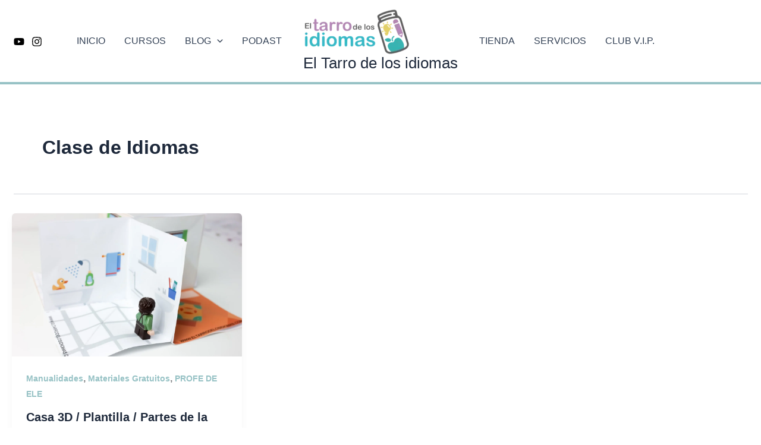

--- FILE ---
content_type: text/html; charset=utf-8
request_url: https://www.google.com/recaptcha/api2/aframe
body_size: 258
content:
<!DOCTYPE HTML><html><head><meta http-equiv="content-type" content="text/html; charset=UTF-8"></head><body><script nonce="IMiNpeDTXO_-Db8SWuRbDw">/** Anti-fraud and anti-abuse applications only. See google.com/recaptcha */ try{var clients={'sodar':'https://pagead2.googlesyndication.com/pagead/sodar?'};window.addEventListener("message",function(a){try{if(a.source===window.parent){var b=JSON.parse(a.data);var c=clients[b['id']];if(c){var d=document.createElement('img');d.src=c+b['params']+'&rc='+(localStorage.getItem("rc::a")?sessionStorage.getItem("rc::b"):"");window.document.body.appendChild(d);sessionStorage.setItem("rc::e",parseInt(sessionStorage.getItem("rc::e")||0)+1);localStorage.setItem("rc::h",'1768665629833');}}}catch(b){}});window.parent.postMessage("_grecaptcha_ready", "*");}catch(b){}</script></body></html>